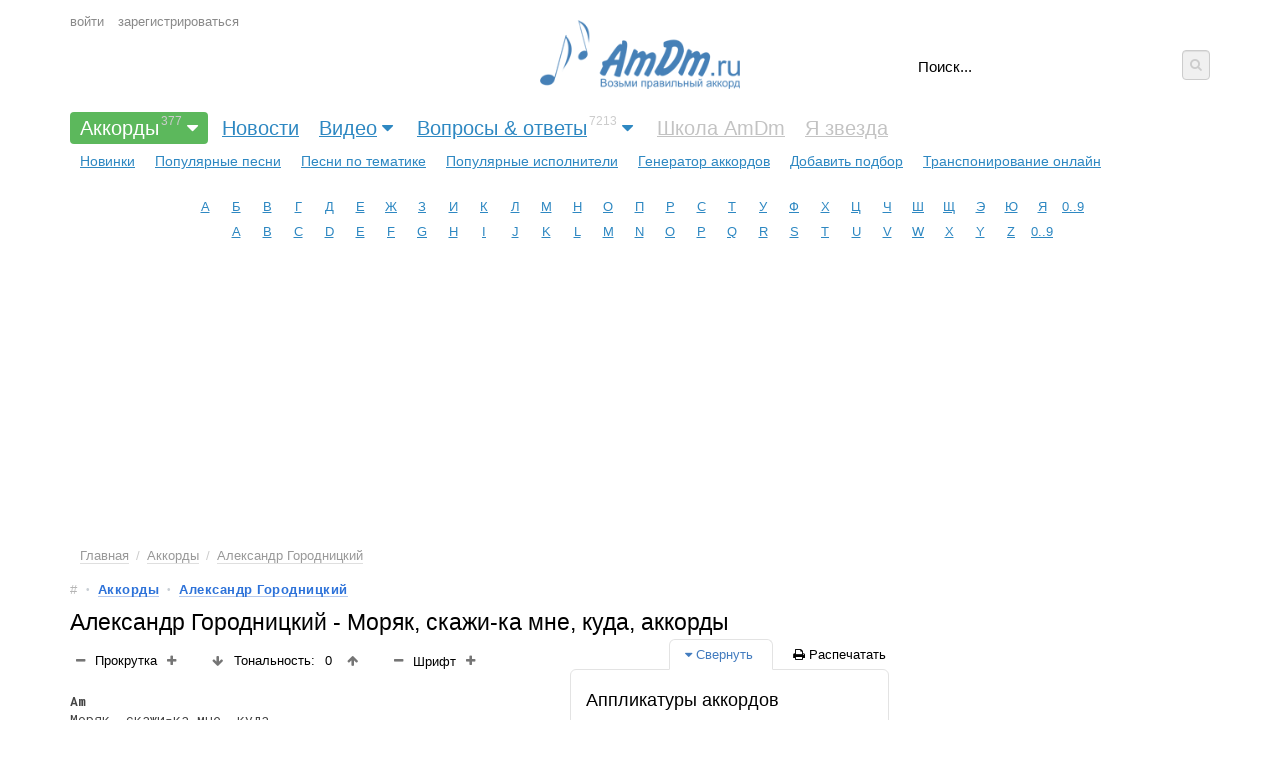

--- FILE ---
content_type: text/html; charset=utf-8
request_url: https://www.google.com/recaptcha/api2/aframe
body_size: 267
content:
<!DOCTYPE HTML><html><head><meta http-equiv="content-type" content="text/html; charset=UTF-8"></head><body><script nonce="w5XwHNm9_lFAEsSRboyzMA">/** Anti-fraud and anti-abuse applications only. See google.com/recaptcha */ try{var clients={'sodar':'https://pagead2.googlesyndication.com/pagead/sodar?'};window.addEventListener("message",function(a){try{if(a.source===window.parent){var b=JSON.parse(a.data);var c=clients[b['id']];if(c){var d=document.createElement('img');d.src=c+b['params']+'&rc='+(localStorage.getItem("rc::a")?sessionStorage.getItem("rc::b"):"");window.document.body.appendChild(d);sessionStorage.setItem("rc::e",parseInt(sessionStorage.getItem("rc::e")||0)+1);localStorage.setItem("rc::h",'1768869087080');}}}catch(b){}});window.parent.postMessage("_grecaptcha_ready", "*");}catch(b){}</script></body></html>

--- FILE ---
content_type: text/css
request_url: https://amdm.ru/cs/app/5.2/css/app_old.css
body_size: 3400
content:
@charset "UTF-8";
.tabs {
  display: -webkit-box;
  display: -ms-flexbox;
  display: flex;
}
.tabs input[type=radio] {
  position: absolute;
  top: 0;
  left: -9999px;
}
.tabs [id^=tab]:checked + label {
  background: #ffffff;
  border-bottom: 1px solid #FFFFFF;
}
.tabs [id^=tab]:checked ~ [id^=tab-content] {
  display: block;
}

.tab:not(:first-child) {
  margin-left: -1px;
}
.tab__label {
  display: block;
  font-weight: normal;
  padding: 2px 16px;
  font-weight: normal;
  font-weight: 600;
  font-size: 13px;
  line-height: 26px;
  border: 1px solid #dddddd;
  border-top-left-radius: 4px;
  border-top-right-radius: 4px;
  background: #eeeeee;
  cursor: pointer;
  z-index: 3;
}
.tab__label:hover {
  background: #dddddd;
}
.tab__label span.fa {
  margin-right: 5px;
}
.tab__content {
  padding: 6px;
  border: 1px solid #dddddd;
  /* Исходный текст подбора в форме редактирования */
}
.tab__content .field__podbor_mono {
  background-color: #fffff3;
  margin: -6px;
  padding: 6px;
  white-space: pre-wrap;
  font-size: 12px;
  line-height: 18px;
}

@media only screen and (max-width: 479px) {
  .tab__label-text {
    display: none;
  }
}
.longpress {
  -webkit-animation: 1s longpress;
  animation: 1s longpress;
}

@-webkit-keyframes longpress {
  0%, 10% {
    background: #eeeeee;
  }
  100% {
    background: yellow;
  }
}

@keyframes longpress {
  0%, 10% {
    background: #eeeeee;
  }
  100% {
    background: yellow;
  }
}
.tablimiter {
  bottom: 1px;
  display: block;
  left: 100%;
  margin-left: 0;
  position: absolute;
  top: 0;
  width: 1px;
  z-index: 10;
  background: red;
  -webkit-transition: 0.1s;
  transition: 0.1s;
  left: 808px;
  /*margin-top: 34px;*/
  /*margin-top: 69px;*/
  /*margin-bottom: 21px;*/
}
@media only screen and (max-width: 479px) {
  .tablimiter {
    display: none;
  }
}

/**
 *  Замена текста
 */
#findReplaceResults {
  margin-top: 2px;
  font-size: 9pt;
}
#findReplaceResults.success {
  color: #3c7500;
}
#findReplaceResults.error {
  color: #ff0a0a;
}

.hotkeys {
  margin-left: 4px;
  font-size: 9pt;
}

.hotkeys span {
  display: inline-block;
  padding: 2px 4px;
  background-color: #eeeeee;
  border-color: #eeeeee;
  color: #666;
  margin: 1px 0;
}

#podborEditor {
  padding: 5px;
  border: 1px solid rgb(217, 217, 217);
  white-space: pre;
  padding: 4px 8px;
  background: transparent;
  min-height: 200px;
  overflow-x: hidden;
}
@media only screen and (max-width: 479px) {
  #podborEditor {
    font-size: 13px;
    overflow-x: scroll;
  }
}
#podborEditor b, #podborEditor .podbor__chord {
  color: #ff7a7a;
  font-weight: 600;
}
#podborEditor .podbor__chord:hover {
  color: #ff7a7a;
  font-weight: 600;
  text-decoration: none;
  cursor: auto;
}
#podborEditor[contenteditable=false] {
  background-color: #eef1f4;
  color: #888888;
  cursor: not-allowed;
}

.cursor-loading-wrapper {
  position: relative;
  background: white;
}

.cursor-loading-wrapper,
.cursor-loading-wrapper * {
  -webkit-box-sizing: border-box;
          box-sizing: border-box;
}

.cursor-loading-wrapper {
  width: 12px;
  height: 12px;
  border-radius: 50%;
}

.cursor-loading-wrapper .cursor-pie {
  width: 50%;
  height: 100%;
  -webkit-transform-origin: 100% 50%;
          transform-origin: 100% 50%;
  position: absolute;
  background: #08c;
}

.cursor-loading-wrapper .cursor-spinner {
  border-radius: 100% 0 0 100%/50% 0 0 50%;
  z-index: 200;
  border-right: none;
  -webkit-animation: rota 0.8s linear infinite;
          animation: rota 0.8s linear infinite;
  -webkit-animation-iteration-count: 1;
          animation-iteration-count: 1;
}

.cursor-loading-wrapper .cursor-filler {
  border-radius: 0 100% 100% 0/0 50% 50% 0;
  left: 50%;
  opacity: 0;
  z-index: 100;
  animation: opa 0.8s steps(1, end) infinite reverse;
  border-left: none;
  -webkit-animation-iteration-count: 1;
          animation-iteration-count: 1;
}

.cursor-loading-wrapper .cursor-mask {
  width: 50%;
  height: 100%;
  position: absolute;
  background: inherit;
  opacity: 1;
  z-index: 300;
  -webkit-animation: opa 0.8s steps(1, end) infinite;
          animation: opa 0.8s steps(1, end) infinite;
  -webkit-animation-iteration-count: 1;
          animation-iteration-count: 1;
}

.cursor-loading-wrapper .cursor-ready {
  width: 100%;
  height: 100%;
  position: absolute;
  background: inherit;
  opacity: 1;
  background: #08c;
  border-radius: 50%;
  z-index: 500;
  -webkit-animation: jopa 1.6s steps(1, end) infinite;
          animation: jopa 1.6s steps(1, end) infinite;
  -webkit-animation-iteration-count: 1;
          animation-iteration-count: 1;
}

@-webkit-keyframes rota {
  0% {
    -webkit-transform: rotate(0deg);
            transform: rotate(0deg);
  }
  100% {
    -webkit-transform: rotate(360deg);
            transform: rotate(360deg);
  }
}

@keyframes rota {
  0% {
    -webkit-transform: rotate(0deg);
            transform: rotate(0deg);
  }
  100% {
    -webkit-transform: rotate(360deg);
            transform: rotate(360deg);
  }
}
@-webkit-keyframes opa {
  0% {
    opacity: 1;
  }
  50%, 100% {
    opacity: 0;
  }
}
@keyframes opa {
  0% {
    opacity: 1;
  }
  50%, 100% {
    opacity: 0;
  }
}
@-webkit-keyframes jopa {
  0% {
    opacity: 0;
  }
  50%, 100% {
    opacity: 1;
  }
}
@keyframes jopa {
  0% {
    opacity: 0;
  }
  50%, 100% {
    opacity: 1;
  }
}
/* --------------------------------------------------------------------------
   Tooltip CSS - стили относящиеся к подсказкам в label и всплывающим
   -------------------------------------------------------------------------- */
.tooltip_icon, .tooltip .icon, .icon {
  width: 16px;
  height: 16px;
  display: inline-block;
}

/* --------------------------------------------------------------------------
   Podbor CSS - стили относящиеся к тексту подбора и управления им
   -------------------------------------------------------------------------- */
@media only screen and (max-width: 479px) {
  .podbor__text {
    overflow-x: scroll;
  }
}

/* Аккорд в тексте подбора */
.podbor__chord {
  font-size: 1em;
  color: var(--color-black-940);
  font-weight: 700;
  display: inline;
}
.podbor__chord:hover {
  cursor: pointer;
  text-decoration: underline;
}
@media only screen and (max-width: 479px) {
  .podbor__chord:hover {
    text-decoration: none;
  }
}
.podbor__chord:focus {
  background-color: transparent;
}

.podbor__keyword {
  /*color: green;*/
  /*color: #a0a0a0;*/
  /*color: #a0a0a0;*/
  color: #9e9e9e;
  /*color: #0db3ff;*/
  /*display: inline-block;*/
}

/*.podbor__keyword {*/
.podbor__author-comment, .podbor__author-comment .podbor__chord {
  /*color: #a0a0a0;*/
  color: #0db3ff;
  /*color: #ef6c00;*/
  /*color: #689f38;*/
  /*color: #558b2f;*/
  /*display: inline-block;*/
  line-height: 18px;
}

.podbor__author-comment span:not(.podbor__chord span) {
  /*visibility: hidden;*/
  font-size: 1px;
  letter-spacing: -1px;
  color: transparent;
  line-height: 6px;
}

.podbor__author-comment.hidden .podbor__chord,
.podbor__author-comment.hidden span:not(.podbor__chord span):first-child:before,
.podbor__author-comment.hidden span:not(.podbor__chord span):last-child:after {
  color: transparent;
}

.podbor__author-comment span:not(.podbor__chord span):first-child:before {
  content: "(";
  font-size: 13px; /* Maintain relative font-size in browsers that support it */
  letter-spacing: normal;
  color: #0db3ff;
  display: inline;
  visibility: visible;
  line-height: 6px;
  margin-left: 8px;
}

.podbor__author-comment span:not(.podbor__chord span):last-child:after {
  content: ")";
  font-size: 13px; /* Maintain relative font-size in browsers that support it */
  letter-spacing: normal;
  color: #0db3ff;
  display: inline;
  visibility: visible;
  line-height: 6px;
  margin-right: 8px;
}

.podbor__author-comment.hidden, .podbor__author-comment.hidden span:last-child:after, .podbor__author-comment.hidden span:first-child:before {
  display: inline;
  color: transparent;
}

.podbor__keyword + .podbor__author-comment {
  /*font-weight: bold;*/
  /*display: inline-block;*/
  /*margin-left: 12px;*/
}

.podbor__inline {
  display: block;
}

.podbor__inline .podbor__keyword {
  display: inline;
  margin-right: 6px;
}

.podbor__inline .podbor__keyword.hidden {
  display: none;
}

.podbor__inline .podbor__keyword.hidden .podbor__author-comment.hidden {
  display: none;
}

.podbor__pripev_separate {
  padding-left: 32px;
  /*padding: 6px 0 6px 32px;*/
  margin-left: 0;
}

.podbor__pripev_color {
  /*background-color: #cecece;*/
  /*background-color: #f3ffef;*/
  background: rgb(243, 255, 239);
  background: -webkit-gradient(linear, left top, right top, color-stop(40%, rgb(243, 255, 239)), to(rgb(255, 255, 255)));
  background: linear-gradient(90deg, rgb(243, 255, 239) 40%, rgb(255, 255, 255) 100%);
  /*border-left: 3px solid green;*/
  border-left: 2px solid #46b846;
  margin-left: -24px;
  /*padding-left: 24px;*/
  padding: 6px 0 6px 24px;
}

.podbor__pripev_separate.podbor__pripev_color {
  padding-left: 50px;
}

.podbor-format {
  color: #616161;
}

.podbor-format__button {
  color: #9e9e9e;
  /*color: #a0a0a0;*/
  cursor: pointer;
  margin: -6px 0 12px 0;
}

.podbor-format__button a {
  /*color: #9e9e9e;*/
}

.podbor-format__settings {
  padding: 0 6px 6px 12px;
}

.podbor-format-checkbox-wrapper {
  display: -webkit-box;
  display: -ms-flexbox;
  display: flex;
  -webkit-box-align: center;
      -ms-flex-align: center;
          align-items: center;
  margin-bottom: 12px;
  -webkit-box-pack: left;
      -ms-flex-pack: left;
          justify-content: left;
}

.podbor-format-checkbox + .podbor-format-checkbox {
  margin-left: 12px;
}

.podbor-format-checkbox__category {
  font-size: 12px;
}

.podbor-format-checkbox__category + .podbor-format-checkbox {
  margin-left: 12px;
}

.podbor-format-checkbox__input {
  display: none;
}

.podbor-format-checkbox__label {
  font-size: 12px;
  font-weight: 400;
  cursor: pointer;
  display: block;
  padding-left: 22px;
  position: relative;
  width: -webkit-fit-content;
  width: -moz-fit-content;
  width: fit-content;
  -webkit-tap-highlight-color: transparent;
  line-height: 18px;
  /*padding-top: 0.5rem;/*/
}

.podbor-format-checkbox__label:before {
  -webkit-transition: all 0.2s;
  transition: all 0.2s;
  background: #ffffff;
  border: 1px solid #D0D4D8;
  content: "";
  left: 0;
  position: absolute;
  width: 16px;
  height: 16px;
  border-radius: 3px;
}

.podbor-format-checkbox__label:after {
  direction: ltr;
  display: inline-block;
  font-family: "FontAwesome";
  -webkit-font-feature-settings: "liga";
  font-feature-settings: "liga";
  font-style: normal;
  font-weight: normal;
  letter-spacing: normal;
  text-rendering: optimizeLegibility;
  text-transform: none;
  white-space: nowrap;
  word-wrap: normal;
  -webkit-font-smoothing: antialiased;
  -moz-osx-font-smoothing: grayscale;
  -webkit-transition: all 0.2s;
  transition: all 0.2s;
  color: #ffffff;
  content: "\f00c";
  padding: 1px;
  font-size: 16px;
  line-height: 16px;
  pointer-events: none;
  position: absolute;
  text-align: center;
  left: 0;
}

.podbor-format-checkbox__input:checked + label.podbor-format-checkbox__label:after {
  color: #6aa2da;
}

.podbor-format-checkbox__input:disabled + label.podbor-format-checkbox__label:after {
  color: #cecece;
}

.podbor-format-checkbox__input:disabled + label.podbor-format-checkbox__label {
  color: #cecece;
}

/* --------------------------------------------------------------------------
   Предпросмотр
   -------------------------------------------------------------------------- */
#podbor__preview .podbor__chord {
  color: #ff7a7a;
}
#podbor__preview .podbor__author-comment {
  /*color: #558b2f;*/
  color: #0db3ff;
  display: inline;
  line-height: initial;
}
#podbor__preview .podbor__author-comment span:not(.podbor__chord span) {
  font-size: 1px;
  letter-spacing: -1px;
  color: transparent;
}
#podbor__preview .podbor__author-comment span:not(.podbor__chord span):first-child:before {
  content: "(";
  font-size: 13px;
  letter-spacing: normal;
  color: #0db3ff;
  display: inline;
  margin-left: 9px;
}
#podbor__preview .podbor__author-comment span:not(.podbor__chord span):last-child:after {
  content: ")";
  font-size: 13px;
  letter-spacing: normal;
  color: #0db3ff;
  display: inline;
  margin-right: 9px;
}

/* --------------------------------------------------------------------------
   Podbor Chords CSS - стили относящиеся к картинкам аппликатур
   -------------------------------------------------------------------------- */
/* Картинка аккорда на странице подбора и предпросмотра */
.chord-scheme {
  display: inline-block;
  padding: 2px;
  height: 84px;
  width: 79px;
}
.chord-scheme__img {
  cursor: move;
}
.chord-scheme_move {
  /*background-color: #C8EBFB;*/
  background-color: #7D8F9B;
}

/* Всплывающий аккорд в тексте подбора */
.chord-popup {
  /*position: fixed;*/
  display: block;
  position: absolute;
  top: 0;
  left: -500px;
  z-index: 10;
  padding: 14px 8px 5px 8px;
  border-radius: 4px;
  -webkit-box-shadow: 0 0 3px rgba(0, 0, 0, 0.25);
          box-shadow: 0 0 3px rgba(0, 0, 0, 0.25);
  background: #fff;
  cursor: default;
  top: 100px;
  left: 100px;
  /*margin-top: 20px;*/
  /*margin-left: 12px;*/
  padding: 3px 0px 0px 5px;
  width: 80px;
  white-space: normal;
  /*position: fixed;*/
  /*position: static;*/
}
.chord-popup img {
  width: 100%;
}
@media only screen and (max-width: 479px) {
  .chord-popup {
    width: 80px;
  }
  .chord-popup img {
    width: auto;
  }
}
.chord-popup div {
  cursor: move;
}
.chord-popup__close {
  cursor: pointer;
  position: absolute;
  border-radius: 50%;
  font-size: 8px;
  line-height: 11px;
  z-index: 300;
  color: white;
  text-align: center;
  display: none;
  font: normal normal normal 14px/1 FontAwesome;
  font-size: inherit;
  text-rendering: auto;
  -webkit-font-smoothing: antialiased;
  -moz-osx-font-smoothing: grayscale;
  width: 32px;
  height: 32px;
  top: -15px;
  right: -15px;
}
.chord-popup__close:before {
  content: "\f00d";
  font-size: 9px;
  line-height: 13px;
  display: block;
  background: #000;
  width: 12px;
  height: 12px;
  border-radius: 50%;
  margin: 10px;
  z-index: 300;
}
@media only screen and (max-width: 479px) {
  .chord-popup__close {
    width: 42px;
    height: 42px;
    top: -18px;
    right: -22px;
    text-align: center;
  }
  .chord-popup__close:before {
    background: #000;
    width: 12px;
    height: 12px;
    border-radius: 50%;
    margin: 14px;
  }
}
.chord-popup__close:hover {
  cursor: pointer;
}
.chord-popup__close:hover:before {
  content: "\f00d";
  background-color: #d9b402;
  color: #000;
}
.chord-popup__bookmark {
  position: absolute;
  border-radius: 50%;
  font-size: 12px;
  color: #ff3535;
  line-height: 12px;
  z-index: 300;
  font: normal normal normal 14px/1 FontAwesome;
  font-size: inherit;
  text-rendering: auto;
  -webkit-font-smoothing: antialiased;
  -moz-osx-font-smoothing: grayscale;
  display: none;
  width: 32px;
  height: 32px;
  bottom: -5px;
  right: -5px;
}
.chord-popup__bookmark:hover {
  cursor: pointer;
}
.chord-popup__bookmark:before {
  content: "\f097";
  margin: 11px;
  display: block;
  z-index: 300;
}
@media only screen and (max-width: 479px) {
  .chord-popup__bookmark {
    display: block;
    width: 42px;
    height: 42px;
    bottom: -14px;
    right: -13px;
  }
  .chord-popup__bookmark:before {
    margin: 15px;
  }
}
.chord-popup_fixed {
  z-index: 12;
  position: fixed !important;
}
.chord-popup_fixed .chord-popup__bookmark {
  display: inline-block;
}
.chord-popup_fixed .chord-popup__bookmark:before {
  content: "\f02e";
}
.chord-popup_open .chord-popup__close {
  display: inline-block;
}
.chord-popup:hover .chord-popup__bookmark {
  display: inline-block;
}

/* --------------------------------------------------------------------------
   Podbor Chords CSS - стили относящиеся к картинкам аппликатур
   -------------------------------------------------------------------------- */
.podbor-editor-left-menu {
  display: none;
}
.podbor-editor-left-menu.fa {
  color: #cecece;
  font-weight: 600;
}

/*.podbor-editor__menu-item,*/
.podbor-editor__menu-item {
  /*&:hover {*/
  /*    background-color: #edeff1;*/
  /*    color: #333333;*/
  /*    font-weight: 600;*/
  /*}*/
  /*&-selected {*/
  /*    color: #333333;*/
  /*    font-weight: 600;*/
  /*    text-decoration: none;*/
  /*}*/
}
.podbor-editor__menu-item a {
  /*color: #001a34;*/
  display: block;
  font-size: 14px;
  padding: 0 12px 0 16px;
  font-weight: normal;
  color: #9f9f9f;
  -webkit-transition: all 0.085s ease-in-out;
  transition: all 0.085s ease-in-out;
}
.podbor-editor__menu-item:first-child a {
  border-top-left-radius: 6px;
  border-top-right-radius: 6px;
}
.podbor-editor__menu-item:last-child a {
  border-bottom-left-radius: 6px;
  border-bottom-right-radius: 6px;
}
.podbor-editor__menu-item a .fa {
  margin-right: 6px;
}
.podbor-editor__menu-item:hover a {
  background-color: #edeff1;
  color: #333333;
  font-weight: 600;
  text-decoration: none;
}
.podbor-editor__menu-item:hover a .fa {
  color: #38a800;
  font-weight: 600;
  text-decoration: none;
}
.podbor-editor__menu-item-selected a {
  background-color: #edeff1;
  color: #333333;
  font-weight: 600;
  text-decoration: none;
}

@media (min-width: 1156px) {
  .podbor-editor-left-menu {
    position: fixed;
    display: block;
    top: 100px;
    margin-left: -190px;
    line-height: 36px;
    background: #f9f9f9;
    /*padding: 6px 0;*/
    border-radius: 12px;
  }
}

--- FILE ---
content_type: application/javascript; charset=utf-8
request_url: https://fundingchoicesmessages.google.com/f/AGSKWxXz2vZczvk63m988AXx29r-Zu9wnH735E1Qh_fCT5J8h8ek85ZudJh-yVXsgfZ7JATzXpo2K_o_VEH6VKn5zZYzBYLYIa4ONkrtx1zN2RoEyxjVbrQJRgSasmaTQkkJ11T5Rio1y8ipjZg52FY87geyYYnjJgoI-YXUfVQdS6hNXvrR8y-djRw4locY/_/o2ad./adscroll./placeholder-ad-/adv_flash.=480x60;
body_size: -1291
content:
window['c5e74310-b48b-429f-806d-86daab269d0f'] = true;

--- FILE ---
content_type: application/javascript; charset=utf-8
request_url: https://fundingchoicesmessages.google.com/f/AGSKWxVjDmEvJyAP_AfCQmZ0LBh6yTJnicYU0vrd0XZYlUvD-kiJ_uy_-z1wvsmoxXEA0qUNAvXPd0Isw_QGpNLO7Yh9lNgR8DndSw5vqtCL5-R7kT2P3NC-PQikNKLnLi2aRxgAHcj8og==?fccs=W251bGwsbnVsbCxudWxsLG51bGwsbnVsbCxudWxsLFsxNzY4ODY5MDcwLDI2OTAwMDAwMF0sbnVsbCxudWxsLG51bGwsW251bGwsWzddXSwiaHR0cHM6Ly9hbWRtLnJ1L2Fra29yZGkvYWxla3NhbmRyX2dvcm9kbml0c2tpeS8xMDAyOTAvbW9yeWFrX3NrYXpoaV9rYV9tbmVfa3VkYS8iLG51bGwsW1s4LCJNOWxrelVhWkRzZyJdLFs5LCJlbi1VUyJdLFsxOSwiMiJdLFsxNywiWzBdIl0sWzI0LCIiXSxbMjksImZhbHNlIl1dXQ
body_size: -214
content:
if (typeof __googlefc.fcKernelManager.run === 'function') {"use strict";this.default_ContributorServingResponseClientJs=this.default_ContributorServingResponseClientJs||{};(function(_){var window=this;
try{
var OH=function(a){this.A=_.t(a)};_.u(OH,_.J);var PH=_.Zc(OH);var QH=function(a,b,c){this.B=a;this.params=b;this.j=c;this.l=_.F(this.params,4);this.o=new _.bh(this.B.document,_.O(this.params,3),new _.Og(_.Ok(this.j)))};QH.prototype.run=function(){if(_.P(this.params,10)){var a=this.o;var b=_.ch(a);b=_.Jd(b,4);_.gh(a,b)}a=_.Pk(this.j)?_.Xd(_.Pk(this.j)):new _.Zd;_.$d(a,9);_.F(a,4)!==1&&_.H(a,4,this.l===2||this.l===3?1:2);_.Dg(this.params,5)&&(b=_.O(this.params,5),_.fg(a,6,b));return a};var RH=function(){};RH.prototype.run=function(a,b){var c,d;return _.v(function(e){c=PH(b);d=(new QH(a,c,_.A(c,_.Nk,2))).run();return e.return({ia:_.L(d)})})};_.Rk(8,new RH);
}catch(e){_._DumpException(e)}
}).call(this,this.default_ContributorServingResponseClientJs);
// Google Inc.

//# sourceURL=/_/mss/boq-content-ads-contributor/_/js/k=boq-content-ads-contributor.ContributorServingResponseClientJs.en_US.M9lkzUaZDsg.es5.O/d=1/exm=kernel_loader,loader_js_executable/ed=1/rs=AJlcJMzanTQvnnVdXXtZinnKRQ21NfsPog/m=web_iab_tcf_v2_signal_executable
__googlefc.fcKernelManager.run('\x5b\x5b\x5b8,\x22\x5bnull,\x5b\x5bnull,null,null,\\\x22https:\/\/fundingchoicesmessages.google.com\/f\/AGSKWxUGIMs4nHi4Ni6OjVxB4Uat5LQZgcNRZIBvCnxHkAnv_kqtcl8u4Yca3sbwsjQO4lBWIAph6f7R3G6asufPL4MAVBeJbW7dPV4XJRdkzP9sf2Bs5p6pVb6qTMT9Kzzf-NTAEBdG5A\\\\u003d\\\\u003d\\\x22\x5d,null,null,\x5bnull,null,null,\\\x22https:\/\/fundingchoicesmessages.google.com\/el\/AGSKWxVpQrWX4w--5lpvxNW1UPYZWEpQnlcQR6ioZU1Lqf8daR2IeZ4ywt-lfIOBCkc-L_GLpUOR1yhFKxbJ7yLC8zAR36yUU9y7qw9kBD31BF4eO0q8ISTSMJCSrFZWiffKEuEGs-t8qw\\\\u003d\\\\u003d\\\x22\x5d,null,\x5bnull,\x5b7\x5d\x5d\x5d,\\\x22amdm.ru\\\x22,1,\\\x22en\\\x22,null,null,null,null,1\x5d\x22\x5d\x5d,\x5bnull,null,null,\x22https:\/\/fundingchoicesmessages.google.com\/f\/AGSKWxX4QZMrxfm1yDGZWoxMIwO2YBLfTqsx1FbKxQcoeyqEuFUJcRa8FmrS04APLRt9jy82oqwVnqRwpxnvm0kfk5uPRwL4QqRnBbWivWWgPANCTQGfLOovIatSqLF29lcpvzYEEuaqZQ\\u003d\\u003d\x22\x5d\x5d');}